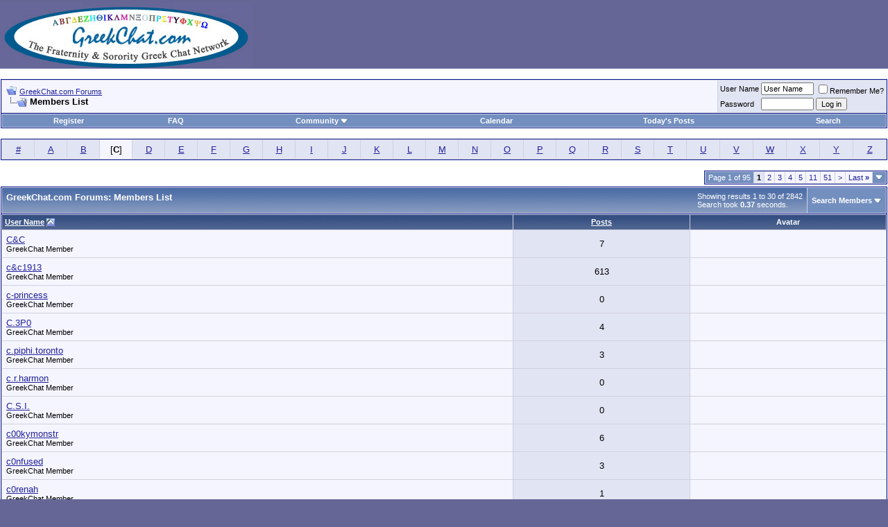

--- FILE ---
content_type: text/html; charset=ISO-8859-1
request_url: https://greekchat.com/gcforums/memberlist.php?s=c25d66655276727479d7ce7d2ee73bac&ltr=C&pp=30&sort=username&order=asc
body_size: 39447
content:
<!DOCTYPE html PUBLIC "-//W3C//DTD XHTML 1.0 Transitional//EN" "http://www.w3.org/TR/xhtml1/DTD/xhtml1-transitional.dtd">
<html xmlns="http://www.w3.org/1999/xhtml" dir="ltr" lang="en">
<head>
<meta http-equiv="Content-Type" content="text/html; charset=ISO-8859-1" />
<meta name="generator" content="vBulletin 3.8.11" />

<meta name="keywords" content="fraternity, sorority, fraternities, sororities, brotherhood, sisterhood, college, rush, pledge" />
<meta name="description" content="GreekChat.com - The Fraternity & Sorority Greek Chat Network.  GreekChat is visited by millions of fraternity and sorority members each year." />


<!-- CSS Stylesheet -->
<style type="text/css" id="vbulletin_css">
/**
* vBulletin 3.8.11 CSS
* Style: 'GreekChat.com Forums vBulletin 3 Style'; Style ID: 1
*/
body
{
	background: #666696;
	color: #000000;
	font: 10pt verdana, geneva, lucida, 'lucida grande', arial, helvetica, sans-serif;
	margin: 5px 0px 10px 0px;
	padding: 0px;
}
a:link, body_alink
{
	color: #22229C;
}
a:visited, body_avisited
{
	color: #22229C;
}
a:hover, a:active, body_ahover
{
	color: #FF4400;
}
.page
{
	background: #FFFFFF;
	color: #000000;
}
td, th, p, li
{
	font: 10pt verdana, geneva, lucida, 'lucida grande', arial, helvetica, sans-serif;
}
.tborder
{
	background: #D1D1E1;
	color: #000000;
	border: 1px solid #0B198C;
}
.tcat
{
	background: #869BBF url(/gcforums/images/gradients/gradient_tcat.gif) repeat-x top left;
	color: #FFFFFF;
	font: bold 10pt verdana, geneva, lucida, 'lucida grande', arial, helvetica, sans-serif;
}
.tcat a:link, .tcat_alink
{
	color: #ffffff;
	text-decoration: underline;
}
.tcat a:visited, .tcat_avisited
{
	color: #ffffff;
	text-decoration: underline;
}
.tcat a:hover, .tcat a:active, .tcat_ahover
{
	color: #FFFF66;
	text-decoration: underline;
}
.thead
{
	background: #5C7099 url(/gcforums/images/gradients/gradient_thead.gif) repeat-x top left;
	color: #FFFFFF;
	font: bold 11px tahoma, verdana, geneva, lucida, 'lucida grande', arial, helvetica, sans-serif;
}
.thead a:link, .thead_alink
{
	color: #FFFFFF;
}
.thead a:visited, .thead_avisited
{
	color: #FFFFFF;
}
.thead a:hover, .thead a:active, .thead_ahover
{
	color: #FFFF00;
}
.tfoot
{
	background: #3E5C92;
	color: #E0E0F6;
}
.tfoot a:link, .tfoot_alink
{
	color: #E0E0F6;
}
.tfoot a:visited, .tfoot_avisited
{
	color: #E0E0F6;
}
.tfoot a:hover, .tfoot a:active, .tfoot_ahover
{
	color: #FFFF66;
}
.alt1, .alt1Active
{
	background: #F5F5FF;
	color: #000000;
}
.alt2, .alt2Active
{
	background: #E1E4F2;
	color: #000000;
}
.inlinemod
{
	background: #FFFFCC;
	color: #000000;
}
.wysiwyg
{
	background: #F5F5FF;
	color: #000000;
	font: 10pt verdana, geneva, lucida, 'lucida grande', arial, helvetica, sans-serif;
	margin: 5px 10px 10px 10px;
	padding: 0px;
}
.wysiwyg a:link, .wysiwyg_alink
{
	color: #22229C;
}
.wysiwyg a:visited, .wysiwyg_avisited
{
	color: #22229C;
}
.wysiwyg a:hover, .wysiwyg a:active, .wysiwyg_ahover
{
	color: #FF4400;
}
textarea, .bginput
{
	font: 10pt verdana, geneva, lucida, 'lucida grande', arial, helvetica, sans-serif;
}
.bginput option, .bginput optgroup
{
	font-size: 10pt;
	font-family: verdana, geneva, lucida, 'lucida grande', arial, helvetica, sans-serif;
}
.button
{
	font: 11px verdana, geneva, lucida, 'lucida grande', arial, helvetica, sans-serif;
}
select
{
	font: 11px verdana, geneva, lucida, 'lucida grande', arial, helvetica, sans-serif;
}
option, optgroup
{
	font-size: 11px;
	font-family: verdana, geneva, lucida, 'lucida grande', arial, helvetica, sans-serif;
}
.smallfont
{
	font: 11px verdana, geneva, lucida, 'lucida grande', arial, helvetica, sans-serif;
}
.time
{
	color: #666686;
}
.navbar
{
	font: 11px verdana, geneva, lucida, 'lucida grande', arial, helvetica, sans-serif;
}
.highlight
{
	color: #FF0000;
	font-weight: bold;
}
.fjsel
{
	background: #3E5C92;
	color: #E0E0F6;
}
.fjdpth0
{
	background: #F7F7F7;
	color: #000000;
}
.panel
{
	background: #E4E7F5 url(/gcforums/images/gradients/gradient_panel.gif) repeat-x top left;
	color: #000000;
	padding: 10px;
	border: 2px outset;
}
.panelsurround
{
	background: #D1D4E0 url(/gcforums/images/gradients/gradient_panelsurround.gif) repeat-x top left;
	color: #000000;
}
legend
{
	color: #22229C;
	font: 11px tahoma, verdana, geneva, lucida, 'lucida grande', arial, helvetica, sans-serif;
}
.vbmenu_control
{
	background: #738FBF;
	color: #FFFFFF;
	font: bold 11px tahoma, verdana, geneva, lucida, 'lucida grande', arial, helvetica, sans-serif;
	padding: 3px 6px 3px 6px;
	white-space: nowrap;
}
.vbmenu_control a:link, .vbmenu_control_alink
{
	color: #FFFFFF;
	text-decoration: none;
}
.vbmenu_control a:visited, .vbmenu_control_avisited
{
	color: #FFFFFF;
	text-decoration: none;
}
.vbmenu_control a:hover, .vbmenu_control a:active, .vbmenu_control_ahover
{
	color: #FFFFFF;
	text-decoration: underline;
}
.vbmenu_popup
{
	background: #FFFFFF;
	color: #000000;
	border: 1px solid #0B198C;
}
.vbmenu_option
{
	background: #BBC7CE;
	color: #000000;
	font: 11px verdana, geneva, lucida, 'lucida grande', arial, helvetica, sans-serif;
	white-space: nowrap;
	cursor: pointer;
}
.vbmenu_option a:link, .vbmenu_option_alink
{
	color: #22229C;
	text-decoration: none;
}
.vbmenu_option a:visited, .vbmenu_option_avisited
{
	color: #22229C;
	text-decoration: none;
}
.vbmenu_option a:hover, .vbmenu_option a:active, .vbmenu_option_ahover
{
	color: #FFFFFF;
	text-decoration: none;
}
.vbmenu_hilite
{
	background: #8A949E;
	color: #FFFFFF;
	font: 11px verdana, geneva, lucida, 'lucida grande', arial, helvetica, sans-serif;
	white-space: nowrap;
	cursor: pointer;
}
.vbmenu_hilite a:link, .vbmenu_hilite_alink
{
	color: #FFFFFF;
	text-decoration: none;
}
.vbmenu_hilite a:visited, .vbmenu_hilite_avisited
{
	color: #FFFFFF;
	text-decoration: none;
}
.vbmenu_hilite a:hover, .vbmenu_hilite a:active, .vbmenu_hilite_ahover
{
	color: #FFFFFF;
	text-decoration: none;
}
/* ***** styling for 'big' usernames on postbit etc. ***** */
.bigusername { font-size: 14pt; }

/* ***** small padding on 'thead' elements ***** */
td.thead, th.thead, div.thead { padding: 4px; }

/* ***** basic styles for multi-page nav elements */
.pagenav a { text-decoration: none; }
.pagenav td { padding: 2px 4px 2px 4px; }

/* ***** de-emphasized text */
.shade, a.shade:link, a.shade:visited { color: #777777; text-decoration: none; }
a.shade:active, a.shade:hover { color: #FF4400; text-decoration: underline; }
.tcat .shade, .thead .shade, .tfoot .shade { color: #DDDDDD; }

/* ***** define margin and font-size for elements inside panels ***** */
.fieldset { margin-bottom: 6px; }
.fieldset, .fieldset td, .fieldset p, .fieldset li { font-size: 11px; }
.gc-ads-left-wrapper {width:175px;padding-bottom:15px;}
.gc-ads-left {width:175px;padding: 5px 0px 0px 0px;}


/* GAL Defns */
a.gal:link
{
	text-decoration: none;
	border-bottom: 1px dotted #016798;
	color: #016798;
	padding: 0 0 0 12px;
	background: url(images/misc/exlinkon.gif) no-repeat 0;
}
a.gal:visited
{
	text-decoration: none;
	border-bottom: 1px dotted #016798;
	color: #016798;
	padding: 0 0 0 12px;
	background: url(images/misc/exlinkon.gif) no-repeat 0;
}
a.gal:hover, a.gal:active
{
	text-decoration: underline;
	border-bottom: 0px dotted #F8BF24;
	color: #016798;
	padding: 0 0 0 12px;
	background: url(images/misc/exlink.gif) no-repeat 0;
}


/*GREEKCHAT Subscribe*/
div.gcsubscribe {margin-top:15px;height:50px;width:100%;background-color:#E1E1E2;}
div.gcsubscribe h1 {margin:0px;font-size:25px;}
div.gcsubscribe a {padding: 0px 10px;display:block;line-height:50px;}
div.gcsubscribe a:hover {background-color:#FCF2D2;color:#000000;font-weight:bold;}
</style>
<link rel="stylesheet" type="text/css" href="clientscript/vbulletin_important.css?v=3811" />


<!-- / CSS Stylesheet -->

<script type="text/javascript" src="clientscript/yui/yahoo-dom-event/yahoo-dom-event.js?v=3811"></script>
<script type="text/javascript" src="clientscript/yui/connection/connection-min.js?v=3811"></script>
<script type="text/javascript">
<!--
var SESSIONURL = "s=734274938edb40347bc60a301396a0b5&";
var SECURITYTOKEN = "guest";
var IMGDIR_MISC = "/gcforums/images/misc";
var vb_disable_ajax = parseInt("0", 10);
// -->
</script>
<script type="text/javascript" src="clientscript/vbulletin_global.js?v=3811"></script>
<script type="text/javascript" src="clientscript/vbulletin_menu.js?v=3811"></script>


	<title>GreekChat.com Forums - Members List</title>
</head>
<body>
<!-- logo -->
<a name="top"></a>
<table border="0" width="100%" cellpadding="0" cellspacing="0" align="center">
<tr>
	<td align="left"><a href="https://greekchat.com/gcforums/"><img src="/images/GreekChat.jpg" border="0" alt="GreekChat.com Forums" /></a></td>
	<td align="right" id="header_right_cell">
		&nbsp;
	</td>
</tr>
</table>
<!-- /logo -->

<!-- content table -->
<!-- open content container -->

<div align="center">
	<div class="page" style="width:100%; text-align:left">
		<div style="padding:0px 1px 0px 1px" align="left">





<br />

<!-- breadcrumb, login, pm info -->
<table class="tborder" cellpadding="6" cellspacing="1" border="0" width="100%" align="center">
<tr>
	<td class="alt1" width="100%">
		
			<table cellpadding="0" cellspacing="0" border="0">
			<tr valign="bottom">
				<td><a href="#" onclick="history.back(1); return false;"><img src="/gcforums/images/misc/navbits_start.gif" alt="Go Back" border="0" /></a></td>
				<td>&nbsp;</td>
				<td width="100%"><span class="navbar"><a href="index.php?s=734274938edb40347bc60a301396a0b5" accesskey="1">GreekChat.com Forums</a></span> </td>
			</tr>
			<tr>
				<td class="navbar" style="font-size:10pt; padding-top:1px" colspan="3"><a href="/gcforums/memberlist.php?s=c25d66655276727479d7ce7d2ee73bac&amp;ltr=C&amp;pp=30&amp;sort=username&amp;order=asc"><img class="inlineimg" src="/gcforums/images/misc/navbits_finallink_ltr.gif" alt="Reload this Page" border="0" /></a> <strong>
	Members List

</strong></td>
			</tr>
			</table>
		
	</td>

	<td class="alt2" nowrap="nowrap" style="padding:0px">
		<!-- login form -->
		<form action="login.php?do=login" method="post" onsubmit="md5hash(vb_login_password, vb_login_md5password, vb_login_md5password_utf, 0)">
		<script type="text/javascript" src="clientscript/vbulletin_md5.js?v=3811"></script>
		<table cellpadding="0" cellspacing="3" border="0">
		<tr>
			<td class="smallfont" style="white-space: nowrap;"><label for="navbar_username">User Name</label></td>
			<td><input type="text" class="bginput" style="font-size: 11px" name="vb_login_username" id="navbar_username" size="10" accesskey="u" tabindex="101" value="User Name" onfocus="if (this.value == 'User Name') this.value = '';" /></td>
			<td class="smallfont" nowrap="nowrap"><label for="cb_cookieuser_navbar"><input type="checkbox" name="cookieuser" value="1" tabindex="103" id="cb_cookieuser_navbar" accesskey="c" />Remember Me?</label></td>
		</tr>
		<tr>
			<td class="smallfont"><label for="navbar_password">Password</label></td>
			<td><input type="password" class="bginput" style="font-size: 11px" name="vb_login_password" id="navbar_password" size="10" tabindex="102" /></td>
			<td><input type="submit" class="button" value="Log in" tabindex="104" title="Enter your username and password in the boxes provided to login, or click the 'register' button to create a profile for yourself." accesskey="s" /></td>
		</tr>
		</table>
		<input type="hidden" name="s" value="734274938edb40347bc60a301396a0b5" />
		<input type="hidden" name="securitytoken" value="guest" />
		<input type="hidden" name="do" value="login" />
		<input type="hidden" name="vb_login_md5password" />
		<input type="hidden" name="vb_login_md5password_utf" />
		</form>
		<!-- / login form -->
	</td>

</tr>
</table>
<!-- / breadcrumb, login, pm info -->

<!-- nav buttons bar -->
<div class="tborder" style="padding:1px; border-top-width:0px">
	<table cellpadding="0" cellspacing="0" border="0" width="100%" align="center">
	<tr align="center">
		
		
			<td class="vbmenu_control"><a href="register.php?s=734274938edb40347bc60a301396a0b5" rel="nofollow">Register</a></td>
		
		
		<td class="vbmenu_control"><a rel="help" href="faq.php?s=734274938edb40347bc60a301396a0b5" accesskey="5">FAQ</a></td>
		
			<td class="vbmenu_control"><a id="community" href="/gcforums/memberlist.php?ltr=C&amp;pp=30&amp;sort=username&amp;order=asc&amp;nojs=1#community" rel="nofollow" accesskey="6">Community</a> <script type="text/javascript"> vbmenu_register("community"); </script></td>
		
		<td class="vbmenu_control"><a href="calendar.php?s=734274938edb40347bc60a301396a0b5">Calendar</a></td>
		
			
				
				<td class="vbmenu_control"><a href="search.php?s=734274938edb40347bc60a301396a0b5&amp;do=getdaily" accesskey="2">Today's Posts</a></td>
				
				<td class="vbmenu_control"><a id="navbar_search" href="search.php?s=734274938edb40347bc60a301396a0b5" accesskey="4" rel="nofollow">Search</a> </td>
			
			
		
		
		
		</tr>
	</table>
</div>
<!-- / nav buttons bar -->

<br />






<!-- NAVBAR POPUP MENUS -->

	
	<!-- community link menu -->
	<div class="vbmenu_popup" id="community_menu" style="display:none;margin-top:3px" align="left">
		<table cellpadding="4" cellspacing="1" border="0">
		<tr><td class="thead">Community Links</td></tr>
		
		
		
		
		
			<tr><td class="vbmenu_option"><a href="memberlist.php?s=734274938edb40347bc60a301396a0b5">Members List</a></td></tr>
		
		
		</table>
	</div>
	<!-- / community link menu -->
	
	
	
	<!-- header quick search form -->
	<div class="vbmenu_popup" id="navbar_search_menu" style="display:none;margin-top:3px" align="left">
		<table cellpadding="4" cellspacing="1" border="0">
		<tr>
			<td class="thead">Search Forums</td>
		</tr>
		<tr>
			<td class="vbmenu_option" title="nohilite">
				<form action="search.php?do=process" method="post">

					<input type="hidden" name="do" value="process" />
					<input type="hidden" name="quicksearch" value="1" />
					<input type="hidden" name="childforums" value="1" />
					<input type="hidden" name="exactname" value="1" />
					<input type="hidden" name="s" value="734274938edb40347bc60a301396a0b5" />
					<input type="hidden" name="securitytoken" value="guest" />
					<div><input type="text" class="bginput" name="query" size="25" tabindex="1001" /><input type="submit" class="button" value="Go" tabindex="1004" /></div>
					<div style="margin-top:6px">
						<label for="rb_nb_sp0"><input type="radio" name="showposts" value="0" id="rb_nb_sp0" tabindex="1002" checked="checked" />Show Threads</label>
						&nbsp;
						<label for="rb_nb_sp1"><input type="radio" name="showposts" value="1" id="rb_nb_sp1" tabindex="1003" />Show Posts</label>
					</div>
				</form>
			</td>
		</tr>
		
		<tr>
			<td class="vbmenu_option"><a href="search.php?s=734274938edb40347bc60a301396a0b5" accesskey="4" rel="nofollow">Advanced Search</a></td>
		</tr>
		
		</table>
	</div>
	<!-- / header quick search form -->
	
	
	
<!-- / NAVBAR POPUP MENUS -->

<!-- PAGENAV POPUP -->
	<div class="vbmenu_popup" id="pagenav_menu" style="display:none">
		<table cellpadding="4" cellspacing="1" border="0">
		<tr>
			<td class="thead" nowrap="nowrap">Go to Page...</td>
		</tr>
		<tr>
			<td class="vbmenu_option" title="nohilite">
			<form action="index.php" method="get" onsubmit="return this.gotopage()" id="pagenav_form">
				<input type="text" class="bginput" id="pagenav_itxt" style="font-size:11px" size="4" />
				<input type="button" class="button" id="pagenav_ibtn" value="Go" />
			</form>
			</td>
		</tr>
		</table>
	</div>
<!-- / PAGENAV POPUP -->






<table class="tborder" cellpadding="6" cellspacing="1" border="0" width="100%" align="center">
<tr align="center">
	
<td class="alt2" width="3%"><a href="memberlist.php?s=734274938edb40347bc60a301396a0b5&amp;ltr=%23&amp;pp=30&amp;sort=username&amp;order=asc">#</a></td>

<td class="alt2" width="3%"><a href="memberlist.php?s=734274938edb40347bc60a301396a0b5&amp;ltr=A&amp;pp=30&amp;sort=username&amp;order=asc">A</a></td>

<td class="alt2" width="3%"><a href="memberlist.php?s=734274938edb40347bc60a301396a0b5&amp;ltr=B&amp;pp=30&amp;sort=username&amp;order=asc">B</a></td>

<td class="alt1" width="3%">[<strong>C</strong>]</td>

<td class="alt2" width="3%"><a href="memberlist.php?s=734274938edb40347bc60a301396a0b5&amp;ltr=D&amp;pp=30&amp;sort=username&amp;order=asc">D</a></td>

<td class="alt2" width="3%"><a href="memberlist.php?s=734274938edb40347bc60a301396a0b5&amp;ltr=E&amp;pp=30&amp;sort=username&amp;order=asc">E</a></td>

<td class="alt2" width="3%"><a href="memberlist.php?s=734274938edb40347bc60a301396a0b5&amp;ltr=F&amp;pp=30&amp;sort=username&amp;order=asc">F</a></td>

<td class="alt2" width="3%"><a href="memberlist.php?s=734274938edb40347bc60a301396a0b5&amp;ltr=G&amp;pp=30&amp;sort=username&amp;order=asc">G</a></td>

<td class="alt2" width="3%"><a href="memberlist.php?s=734274938edb40347bc60a301396a0b5&amp;ltr=H&amp;pp=30&amp;sort=username&amp;order=asc">H</a></td>

<td class="alt2" width="3%"><a href="memberlist.php?s=734274938edb40347bc60a301396a0b5&amp;ltr=I&amp;pp=30&amp;sort=username&amp;order=asc">I</a></td>

<td class="alt2" width="3%"><a href="memberlist.php?s=734274938edb40347bc60a301396a0b5&amp;ltr=J&amp;pp=30&amp;sort=username&amp;order=asc">J</a></td>

<td class="alt2" width="3%"><a href="memberlist.php?s=734274938edb40347bc60a301396a0b5&amp;ltr=K&amp;pp=30&amp;sort=username&amp;order=asc">K</a></td>

<td class="alt2" width="3%"><a href="memberlist.php?s=734274938edb40347bc60a301396a0b5&amp;ltr=L&amp;pp=30&amp;sort=username&amp;order=asc">L</a></td>

<td class="alt2" width="3%"><a href="memberlist.php?s=734274938edb40347bc60a301396a0b5&amp;ltr=M&amp;pp=30&amp;sort=username&amp;order=asc">M</a></td>

<td class="alt2" width="3%"><a href="memberlist.php?s=734274938edb40347bc60a301396a0b5&amp;ltr=N&amp;pp=30&amp;sort=username&amp;order=asc">N</a></td>

<td class="alt2" width="3%"><a href="memberlist.php?s=734274938edb40347bc60a301396a0b5&amp;ltr=O&amp;pp=30&amp;sort=username&amp;order=asc">O</a></td>

<td class="alt2" width="3%"><a href="memberlist.php?s=734274938edb40347bc60a301396a0b5&amp;ltr=P&amp;pp=30&amp;sort=username&amp;order=asc">P</a></td>

<td class="alt2" width="3%"><a href="memberlist.php?s=734274938edb40347bc60a301396a0b5&amp;ltr=Q&amp;pp=30&amp;sort=username&amp;order=asc">Q</a></td>

<td class="alt2" width="3%"><a href="memberlist.php?s=734274938edb40347bc60a301396a0b5&amp;ltr=R&amp;pp=30&amp;sort=username&amp;order=asc">R</a></td>

<td class="alt2" width="3%"><a href="memberlist.php?s=734274938edb40347bc60a301396a0b5&amp;ltr=S&amp;pp=30&amp;sort=username&amp;order=asc">S</a></td>

<td class="alt2" width="3%"><a href="memberlist.php?s=734274938edb40347bc60a301396a0b5&amp;ltr=T&amp;pp=30&amp;sort=username&amp;order=asc">T</a></td>

<td class="alt2" width="3%"><a href="memberlist.php?s=734274938edb40347bc60a301396a0b5&amp;ltr=U&amp;pp=30&amp;sort=username&amp;order=asc">U</a></td>

<td class="alt2" width="3%"><a href="memberlist.php?s=734274938edb40347bc60a301396a0b5&amp;ltr=V&amp;pp=30&amp;sort=username&amp;order=asc">V</a></td>

<td class="alt2" width="3%"><a href="memberlist.php?s=734274938edb40347bc60a301396a0b5&amp;ltr=W&amp;pp=30&amp;sort=username&amp;order=asc">W</a></td>

<td class="alt2" width="3%"><a href="memberlist.php?s=734274938edb40347bc60a301396a0b5&amp;ltr=X&amp;pp=30&amp;sort=username&amp;order=asc">X</a></td>

<td class="alt2" width="3%"><a href="memberlist.php?s=734274938edb40347bc60a301396a0b5&amp;ltr=Y&amp;pp=30&amp;sort=username&amp;order=asc">Y</a></td>

<td class="alt2" width="3%"><a href="memberlist.php?s=734274938edb40347bc60a301396a0b5&amp;ltr=Z&amp;pp=30&amp;sort=username&amp;order=asc">Z</a></td>

</tr>
</table>


<!-- memberlist quick search form -->
<div class="vbmenu_popup" id="memberlist_search_menu" style="display:none">
<form action="memberlist.php?do=getall" method="post">
	<table cellpadding="4" cellspacing="1" border="0">
	<tr>
		<td class="thead">Search Members</td>
	</tr>
	<tr>
		<td class="vbmenu_option" title="nohilite">
			<input type="hidden" name="s" value="734274938edb40347bc60a301396a0b5" />
			<input type="hidden" name="securitytoken" value="guest" />
			<input type="hidden" name="do" value="getall" />
			<input type="text" class="bginput" name="ausername" size="20" value="C" title="User Name" /><input type="submit" class="button" value="Go"  />
		</td>
	</tr>
	
	</table>
</form>
</div>
<!-- / memberlist quick search form -->


<br />


		</div>
	</div>
</div>

<!-- / close content container -->
<!-- open content container -->

<div align="center">
	<div class="page" style="width:100%; text-align:left">
		<div style="padding:0px 1px 0px 1px" align="left">



<table cellpadding="0" cellspacing="0" border="0" width="100%" style="margin-bottom:3px">
<tr valign="bottom">
	<td align="right"><div class="pagenav" align="right">
<table class="tborder" cellpadding="3" cellspacing="1" border="0">
<tr>
	<td class="vbmenu_control" style="font-weight:normal">Page 1 of 95</td>
	
	
		<td class="alt2"><span class="smallfont" title="Showing results 1 to 30 of 2,842"><strong>1</strong></span></td>
 <td class="alt1"><a class="smallfont" href="memberlist.php?s=734274938edb40347bc60a301396a0b5&amp;&amp;pp=30&amp;order=asc&amp;sort=username&amp;ltr=C&amp;page=2" title="Show results 31 to 60 of 2,842">2</a></td><td class="alt1"><a class="smallfont" href="memberlist.php?s=734274938edb40347bc60a301396a0b5&amp;&amp;pp=30&amp;order=asc&amp;sort=username&amp;ltr=C&amp;page=3" title="Show results 61 to 90 of 2,842">3</a></td><td class="alt1"><a class="smallfont" href="memberlist.php?s=734274938edb40347bc60a301396a0b5&amp;&amp;pp=30&amp;order=asc&amp;sort=username&amp;ltr=C&amp;page=4" title="Show results 91 to 120 of 2,842">4</a></td><td class="alt1"><a class="smallfont" href="memberlist.php?s=734274938edb40347bc60a301396a0b5&amp;&amp;pp=30&amp;order=asc&amp;sort=username&amp;ltr=C&amp;page=5" title="Show results 121 to 150 of 2,842">5</a></td><td class="alt1"><a class="smallfont" href="memberlist.php?s=734274938edb40347bc60a301396a0b5&amp;&amp;pp=30&amp;order=asc&amp;sort=username&amp;ltr=C&amp;page=11" title="Show results 301 to 330 of 2,842"><!--+10-->11</a></td><td class="alt1"><a class="smallfont" href="memberlist.php?s=734274938edb40347bc60a301396a0b5&amp;&amp;pp=30&amp;order=asc&amp;sort=username&amp;ltr=C&amp;page=51" title="Show results 1,501 to 1,530 of 2,842"><!--+50-->51</a></td>
	<td class="alt1"><a rel="next" class="smallfont" href="memberlist.php?s=734274938edb40347bc60a301396a0b5&amp;&amp;pp=30&amp;order=asc&amp;sort=username&amp;ltr=C&amp;page=2" title="Next Page - Results 31 to 60 of 2,842">&gt;</a></td>
	<td class="alt1" nowrap="nowrap"><a class="smallfont" href="memberlist.php?s=734274938edb40347bc60a301396a0b5&amp;&amp;pp=30&amp;order=asc&amp;sort=username&amp;ltr=C&amp;page=95" title="Last Page - Results 2,821 to 2,842 of 2,842">Last <strong>&raquo;</strong></a></td>
	<td class="vbmenu_control" title="memberlist.php?s=734274938edb40347bc60a301396a0b5&amp;&amp;pp=30&amp;order=asc&amp;sort=username&amp;ltr=C"><a name="PageNav"></a></td>
</tr>
</table>
</div></td>
</tr>
</table>


<form action="profile.php?do=deleteusergroups&amp;usergroupid=0" method="post">
<input type="hidden" name="do" value="deleteusergroups" />
<input type="hidden" name="s" value="734274938edb40347bc60a301396a0b5" />
<input type="hidden" name="securitytoken" value="guest" />
<input type="hidden" name="usergroupid" value="0" />

<table class="tborder" cellpadding="6" cellspacing="1" border="0" width="100%" align="center" style="border-bottom-width:0px">
<tr>
	<td class="tcat" width="100%">
		<span class="smallfont" style="float:right">
			Showing results 1 to 30 of 2842
			<br />
			Search took <strong>0.37</strong> seconds.
		</span>
		
		GreekChat.com Forums: Members List
		
	</td>
	
	<td class="vbmenu_control" id="memberlist_search"><a href="memberlist.php?s=734274938edb40347bc60a301396a0b5&amp;do=search">Search Members</a> <script type="text/javascript"> vbmenu_register("memberlist_search"); </script></td>
	

</tr>
</table>

<table class="tborder" cellpadding="6" cellspacing="1" border="0" width="100%" align="center">
<tr align="center">
	<td class="thead" align="left" nowrap="nowrap"><a href="memberlist.php?s=734274938edb40347bc60a301396a0b5&amp;ltr=C&amp;order=ASC&amp;sort=username&amp;pp=30">User Name</a> <a href="memberlist.php?s=734274938edb40347bc60a301396a0b5&amp;ltr=C&amp;order=desc&amp;sort=username&amp;pp=30&amp;page=1" rel="nofollow"><img class="inlineimg" src="/gcforums/images/buttons/sortdesc.gif" alt="Reverse Sort Order" border="0" /></a></td>
	
	
	
	
	
	<td class="thead" nowrap="nowrap"><a href="memberlist.php?s=734274938edb40347bc60a301396a0b5&amp;ltr=C&amp;order=DESC&amp;sort=posts&amp;pp=30">Posts</a> </td>

	
	
	<td class="thead" nowrap="nowrap">Avatar</td>
	
	
	
	
	
</tr>
<tr align="center">
	<td class="alt1Active" align="left" id="u19515">
		<a href="member.php?s=734274938edb40347bc60a301396a0b5&amp;u=19515">C&amp;C</a>
		<div class="smallfont">GreekChat Member</div>
	</td>
	
	
	
	
	
	<td class="alt2">7</td>
	
	
	<td class="alt1">&nbsp;</td>
	
	
	
	
	
</tr><tr align="center">
	<td class="alt1Active" align="left" id="u1780">
		<a href="member.php?s=734274938edb40347bc60a301396a0b5&amp;u=1780">c&amp;c1913</a>
		<div class="smallfont">GreekChat Member</div>
	</td>
	
	
	
	
	
	<td class="alt2">613</td>
	
	
	<td class="alt1">&nbsp;</td>
	
	
	
	
	
</tr><tr align="center">
	<td class="alt1Active" align="left" id="u159698">
		<a href="member.php?s=734274938edb40347bc60a301396a0b5&amp;u=159698">c-princess</a>
		<div class="smallfont">GreekChat Member</div>
	</td>
	
	
	
	
	
	<td class="alt2">0</td>
	
	
	<td class="alt1">&nbsp;</td>
	
	
	
	
	
</tr><tr align="center">
	<td class="alt1Active" align="left" id="u69283">
		<a href="member.php?s=734274938edb40347bc60a301396a0b5&amp;u=69283">C.3P0</a>
		<div class="smallfont">GreekChat Member</div>
	</td>
	
	
	
	
	
	<td class="alt2">4</td>
	
	
	<td class="alt1">&nbsp;</td>
	
	
	
	
	
</tr><tr align="center">
	<td class="alt1Active" align="left" id="u57282">
		<a href="member.php?s=734274938edb40347bc60a301396a0b5&amp;u=57282">c.piphi.toronto</a>
		<div class="smallfont">GreekChat Member</div>
	</td>
	
	
	
	
	
	<td class="alt2">3</td>
	
	
	<td class="alt1">&nbsp;</td>
	
	
	
	
	
</tr><tr align="center">
	<td class="alt1Active" align="left" id="u104029">
		<a href="member.php?s=734274938edb40347bc60a301396a0b5&amp;u=104029">c.r.harmon</a>
		<div class="smallfont">GreekChat Member</div>
	</td>
	
	
	
	
	
	<td class="alt2">0</td>
	
	
	<td class="alt1">&nbsp;</td>
	
	
	
	
	
</tr><tr align="center">
	<td class="alt1Active" align="left" id="u143256">
		<a href="member.php?s=734274938edb40347bc60a301396a0b5&amp;u=143256">C.S.I.</a>
		<div class="smallfont">GreekChat Member</div>
	</td>
	
	
	
	
	
	<td class="alt2">0</td>
	
	
	<td class="alt1">&nbsp;</td>
	
	
	
	
	
</tr><tr align="center">
	<td class="alt1Active" align="left" id="u42055">
		<a href="member.php?s=734274938edb40347bc60a301396a0b5&amp;u=42055">c00kymonstr</a>
		<div class="smallfont">GreekChat Member</div>
	</td>
	
	
	
	
	
	<td class="alt2">6</td>
	
	
	<td class="alt1">&nbsp;</td>
	
	
	
	
	
</tr><tr align="center">
	<td class="alt1Active" align="left" id="u93814">
		<a href="member.php?s=734274938edb40347bc60a301396a0b5&amp;u=93814">c0nfused</a>
		<div class="smallfont">GreekChat Member</div>
	</td>
	
	
	
	
	
	<td class="alt2">3</td>
	
	
	<td class="alt1">&nbsp;</td>
	
	
	
	
	
</tr><tr align="center">
	<td class="alt1Active" align="left" id="u109364">
		<a href="member.php?s=734274938edb40347bc60a301396a0b5&amp;u=109364">c0renah</a>
		<div class="smallfont">GreekChat Member</div>
	</td>
	
	
	
	
	
	<td class="alt2">1</td>
	
	
	<td class="alt1">&nbsp;</td>
	
	
	
	
	
</tr><tr align="center">
	<td class="alt1Active" align="left" id="u146359">
		<a href="member.php?s=734274938edb40347bc60a301396a0b5&amp;u=146359">c0sm1c</a>
		<div class="smallfont">GreekChat Member</div>
	</td>
	
	
	
	
	
	<td class="alt2">2</td>
	
	
	<td class="alt1">&nbsp;</td>
	
	
	
	
	
</tr><tr align="center">
	<td class="alt1Active" align="left" id="u86181">
		<a href="member.php?s=734274938edb40347bc60a301396a0b5&amp;u=86181">c130jumper53</a>
		<div class="smallfont">GreekChat Member</div>
	</td>
	
	
	
	
	
	<td class="alt2">10</td>
	
	
	<td class="alt1">&nbsp;</td>
	
	
	
	
	
</tr><tr align="center">
	<td class="alt1Active" align="left" id="u67192">
		<a href="member.php?s=734274938edb40347bc60a301396a0b5&amp;u=67192">C2Believe</a>
		<div class="smallfont">GreekChat Member</div>
	</td>
	
	
	
	
	
	<td class="alt2">2</td>
	
	
	<td class="alt1">&nbsp;</td>
	
	
	
	
	
</tr><tr align="center">
	<td class="alt1Active" align="left" id="u75746">
		<a href="member.php?s=734274938edb40347bc60a301396a0b5&amp;u=75746">c8lin728</a>
		<div class="smallfont">GreekChat Member</div>
	</td>
	
	
	
	
	
	<td class="alt2">1</td>
	
	
	<td class="alt1">&nbsp;</td>
	
	
	
	
	
</tr><tr align="center">
	<td class="alt1Active" align="left" id="u12848">
		<a href="member.php?s=734274938edb40347bc60a301396a0b5&amp;u=12848">CA theta</a>
		<div class="smallfont">GreekChat Member</div>
	</td>
	
	
	
	
	
	<td class="alt2">62</td>
	
	
	<td class="alt1">&nbsp;</td>
	
	
	
	
	
</tr><tr align="center">
	<td class="alt1Active" align="left" id="u78763">
		<a href="member.php?s=734274938edb40347bc60a301396a0b5&amp;u=78763">ca1330</a>
		<div class="smallfont">GreekChat Member</div>
	</td>
	
	
	
	
	
	<td class="alt2">4</td>
	
	
	<td class="alt1">&nbsp;</td>
	
	
	
	
	
</tr><tr align="center">
	<td class="alt1Active" align="left" id="u319435">
		<a href="member.php?s=734274938edb40347bc60a301396a0b5&amp;u=319435">CA2TX</a>
		<div class="smallfont">GreekChat Member</div>
	</td>
	
	
	
	
	
	<td class="alt2">1</td>
	
	
	<td class="alt1">&nbsp;</td>
	
	
	
	
	
</tr><tr align="center">
	<td class="alt1Active" align="left" id="u133912">
		<a href="member.php?s=734274938edb40347bc60a301396a0b5&amp;u=133912">Ca3205</a>
		<div class="smallfont">GreekChat Member</div>
	</td>
	
	
	
	
	
	<td class="alt2">0</td>
	
	
	<td class="alt1">&nbsp;</td>
	
	
	
	
	
</tr><tr align="center">
	<td class="alt1Active" align="left" id="u114849">
		<a href="member.php?s=734274938edb40347bc60a301396a0b5&amp;u=114849">caanjohn</a>
		<div class="smallfont">GreekChat Member</div>
	</td>
	
	
	
	
	
	<td class="alt2">0</td>
	
	
	<td class="alt1">&nbsp;</td>
	
	
	
	
	
</tr><tr align="center">
	<td class="alt1Active" align="left" id="u97941">
		<a href="member.php?s=734274938edb40347bc60a301396a0b5&amp;u=97941">CAAtexas</a>
		<div class="smallfont">GreekChat Member</div>
	</td>
	
	
	
	
	
	<td class="alt2">10</td>
	
	
	<td class="alt1">&nbsp;</td>
	
	
	
	
	
</tr><tr align="center">
	<td class="alt1Active" align="left" id="u39215">
		<a href="member.php?s=734274938edb40347bc60a301396a0b5&amp;u=39215">cab0622</a>
		<div class="smallfont">GreekChat Member</div>
	</td>
	
	
	
	
	
	<td class="alt2">1</td>
	
	
	<td class="alt1">&nbsp;</td>
	
	
	
	
	
</tr><tr align="center">
	<td class="alt1Active" align="left" id="u24897">
		<a href="member.php?s=734274938edb40347bc60a301396a0b5&amp;u=24897">CabinGirl</a>
		<div class="smallfont">GreekChat Member</div>
	</td>
	
	
	
	
	
	<td class="alt2">7</td>
	
	
	<td class="alt1">&nbsp;</td>
	
	
	
	
	
</tr><tr align="center">
	<td class="alt1Active" align="left" id="u105800">
		<a href="member.php?s=734274938edb40347bc60a301396a0b5&amp;u=105800">CaboosieBadass</a>
		<div class="smallfont">GreekChat Member</div>
	</td>
	
	
	
	
	
	<td class="alt2">0</td>
	
	
	<td class="alt1">&nbsp;</td>
	
	
	
	
	
</tr><tr align="center">
	<td class="alt1Active" align="left" id="u138827">
		<a href="member.php?s=734274938edb40347bc60a301396a0b5&amp;u=138827">CAbornTXbound</a>
		<div class="smallfont">GreekChat Member</div>
	</td>
	
	
	
	
	
	<td class="alt2">0</td>
	
	
	<td class="alt1">&nbsp;</td>
	
	
	
	
	
</tr><tr align="center">
	<td class="alt1Active" align="left" id="u137091">
		<a href="member.php?s=734274938edb40347bc60a301396a0b5&amp;u=137091">cabutler93</a>
		<div class="smallfont">GreekChat Member</div>
	</td>
	
	
	
	
	
	<td class="alt2">0</td>
	
	
	<td class="alt1">&nbsp;</td>
	
	
	
	
	
</tr><tr align="center">
	<td class="alt1Active" align="left" id="u71570">
		<a href="member.php?s=734274938edb40347bc60a301396a0b5&amp;u=71570">cacapo</a>
		<div class="smallfont">GreekChat Member</div>
	</td>
	
	
	
	
	
	<td class="alt2">3</td>
	
	
	<td class="alt1">&nbsp;</td>
	
	
	
	
	
</tr><tr align="center">
	<td class="alt1Active" align="left" id="u306906">
		<a href="member.php?s=734274938edb40347bc60a301396a0b5&amp;u=306906">cactusgirl</a>
		<div class="smallfont">GreekChat Member</div>
	</td>
	
	
	
	
	
	<td class="alt2">1</td>
	
	
	<td class="alt1">&nbsp;</td>
	
	
	
	
	
</tr><tr align="center">
	<td class="alt1Active" align="left" id="u113894">
		<a href="member.php?s=734274938edb40347bc60a301396a0b5&amp;u=113894">cad</a>
		<div class="smallfont">GreekChat Member</div>
	</td>
	
	
	
	
	
	<td class="alt2">2</td>
	
	
	<td class="alt1">&nbsp;</td>
	
	
	
	
	
</tr><tr align="center">
	<td class="alt1Active" align="left" id="u100158">
		<a href="member.php?s=734274938edb40347bc60a301396a0b5&amp;u=100158">cad2010</a>
		<div class="smallfont">GreekChat Member</div>
	</td>
	
	
	
	
	
	<td class="alt2">15</td>
	
	
	<td class="alt1">&nbsp;</td>
	
	
	
	
	
</tr><tr align="center">
	<td class="alt1Active" align="left" id="u10367">
		<a href="member.php?s=734274938edb40347bc60a301396a0b5&amp;u=10367">caddd365</a>
		<div class="smallfont">GreekChat Member</div>
	</td>
	
	
	
	
	
	<td class="alt2">24</td>
	
	
	<td class="alt1">&nbsp;</td>
	
	
	
	
	
</tr>
<tr>
	<td class="tfoot" colspan="3" align="right">
		<span class="smallfont">
		
			Showing results 1 to 30 of 2842
		
		</span>
	</td>
</tr>
</table>

</form>


<table cellpadding="0" cellspacing="0" border="0" width="100%" style="margin-top:3px">
<tr valign="top">
	<td align="right"><div class="pagenav" align="right">
<table class="tborder" cellpadding="3" cellspacing="1" border="0">
<tr>
	<td class="vbmenu_control" style="font-weight:normal">Page 1 of 95</td>
	
	
		<td class="alt2"><span class="smallfont" title="Showing results 1 to 30 of 2,842"><strong>1</strong></span></td>
 <td class="alt1"><a class="smallfont" href="memberlist.php?s=734274938edb40347bc60a301396a0b5&amp;&amp;pp=30&amp;order=asc&amp;sort=username&amp;ltr=C&amp;page=2" title="Show results 31 to 60 of 2,842">2</a></td><td class="alt1"><a class="smallfont" href="memberlist.php?s=734274938edb40347bc60a301396a0b5&amp;&amp;pp=30&amp;order=asc&amp;sort=username&amp;ltr=C&amp;page=3" title="Show results 61 to 90 of 2,842">3</a></td><td class="alt1"><a class="smallfont" href="memberlist.php?s=734274938edb40347bc60a301396a0b5&amp;&amp;pp=30&amp;order=asc&amp;sort=username&amp;ltr=C&amp;page=4" title="Show results 91 to 120 of 2,842">4</a></td><td class="alt1"><a class="smallfont" href="memberlist.php?s=734274938edb40347bc60a301396a0b5&amp;&amp;pp=30&amp;order=asc&amp;sort=username&amp;ltr=C&amp;page=5" title="Show results 121 to 150 of 2,842">5</a></td><td class="alt1"><a class="smallfont" href="memberlist.php?s=734274938edb40347bc60a301396a0b5&amp;&amp;pp=30&amp;order=asc&amp;sort=username&amp;ltr=C&amp;page=11" title="Show results 301 to 330 of 2,842"><!--+10-->11</a></td><td class="alt1"><a class="smallfont" href="memberlist.php?s=734274938edb40347bc60a301396a0b5&amp;&amp;pp=30&amp;order=asc&amp;sort=username&amp;ltr=C&amp;page=51" title="Show results 1,501 to 1,530 of 2,842"><!--+50-->51</a></td>
	<td class="alt1"><a rel="next" class="smallfont" href="memberlist.php?s=734274938edb40347bc60a301396a0b5&amp;&amp;pp=30&amp;order=asc&amp;sort=username&amp;ltr=C&amp;page=2" title="Next Page - Results 31 to 60 of 2,842">&gt;</a></td>
	<td class="alt1" nowrap="nowrap"><a class="smallfont" href="memberlist.php?s=734274938edb40347bc60a301396a0b5&amp;&amp;pp=30&amp;order=asc&amp;sort=username&amp;ltr=C&amp;page=95" title="Last Page - Results 2,821 to 2,842 of 2,842">Last <strong>&raquo;</strong></a></td>
	<td class="vbmenu_control" title="memberlist.php?s=734274938edb40347bc60a301396a0b5&amp;&amp;pp=30&amp;order=asc&amp;sort=username&amp;ltr=C"><a name="PageNav"></a></td>
</tr>
</table>
</div></td>
</tr>
</table>



		</div>
	</div>
</div>

<!-- / close content container -->
<!-- open content container -->

<div align="center">
	<div class="page" style="width:100%; text-align:left">
		<div style="padding:0px 1px 0px 1px" align="left">


<br />

<table cellpadding="0" cellspacing="0" border="0" width="100%">
<tr>
	<td width="100%">&nbsp;</td>
	<td></td>
</tr>
</table>



<br />
<div class="smallfont" align="center">All times are GMT -4. The time now is <span class="time">12:54 AM</span>.</div>
<br />


		</div>
	</div>
</div>

<!-- / close content container -->
<!-- /content area table -->

<form action="index.php" method="get" style="clear:left">

<table cellpadding="6" cellspacing="0" border="0" width="100%" class="page" align="center">
<tr>
	
	
	<td class="tfoot" align="right" width="100%">
		<div class="smallfont">
			<strong>
				<a href="sendmessage.php?s=734274938edb40347bc60a301396a0b5" rel="nofollow" accesskey="9">Contact Us</a> -
				<a href="https://greekchat.com">GreekChat.com</a> -
				
				
				<a href="archive/index.php">Archive</a> -
				
				
				
				<a href="#top" onclick="self.scrollTo(0, 0); return false;">Top</a>
			</strong>
		</div>
	</td>
</tr>
</table>

<br />

<div align="center">
	<div class="smallfont" align="center">
	<!-- Do not remove this copyright notice -->
	Powered by vBulletin&reg; Version 3.8.11<br />Copyright &copy;2000 - 2026, vBulletin Solutions Inc.
	<!-- Do not remove this copyright notice -->
	</div>

	<div class="smallfont" align="center">
	<!-- Do not remove cronimage or your scheduled tasks will cease to function -->
	
	<!-- Do not remove cronimage or your scheduled tasks will cease to function -->

	
	</div>
</div>

</form>




<script type="text/javascript">
<!--
	// Main vBulletin Javascript Initialization
	vBulletin_init();
//-->
</script>

</body>
</html>